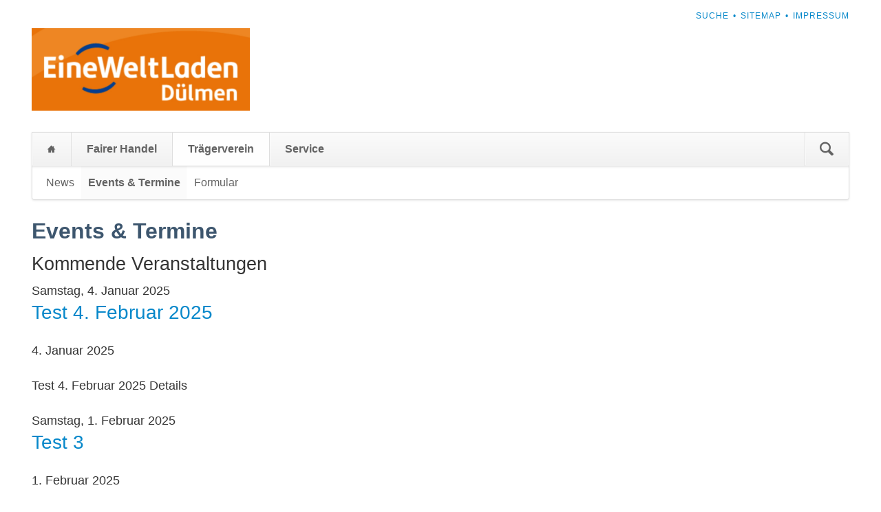

--- FILE ---
content_type: text/html; charset=UTF-8
request_url: https://eineweltladen-duelmen.de/events-list.html
body_size: 2218
content:
<!DOCTYPE html>
<html lang="de">
<head>
<meta charset="UTF-8">
<title>Events &amp; Termine - EWL Dülmen</title>
<base href="https://eineweltladen-duelmen.de/">
<meta name="robots" content="index,follow">
<meta name="description" content="">
<meta name="generator" content="Contao Open Source CMS">
<meta name="viewport" content="width=device-width,initial-scale=1.0,shrink-to-fit=no,viewport-fit=cover">
<link rel="stylesheet" href="assets/css/icons.min.css,colorbox.min.css,tablesorter.min.css,normalize.css...-182a9ccb.css"><script src="assets/js/jquery.min.js,modernizr.min.js-cb75d9ac.js"></script>
</head>
<body id="top" class="opensauce-fullwidth">
<div class="page">
<header class="page-header">
<!-- indexer::stop -->
<h1 class="ce_rsce_opensauce_logo logo">
<a href="">
<img src="files/opensauce/ewl-duelmen/logo-ewl-duelmen.jpg" width="740" height="280" alt="EWL Dülmen">
</a>
</h1>
<!-- indexer::continue -->
<!-- indexer::stop -->
<nav class="mod_customnav header-navigation block">
<a href="events-list.html#skipNavigation59" class="invisible">Navigation überspringen</a>
<ul class="level_1">
<li class="first"><a href="search.html" title="Suche" class="first">Suche</a></li>
<li><a href="sitemap.html" title="Sitemap">Sitemap</a></li>
<li class="last"><a href="impressum.html" title="Impressum" class="last">Impressum</a></li>
</ul>
<span id="skipNavigation59" class="invisible"></span>
</nav>
<!-- indexer::continue -->
<div class="tag-line">
</div>
<div class="main-navigation-wrapper">
<!-- indexer::stop -->
<form action="search.html" method="get" class="ce_rsce_opensauce_nav_search main-navigation-search">
<input type="search" name="keywords" placeholder="Suchen" />
<button type="submit">Suchen</button>
</form>
<!-- indexer::continue -->
<!-- indexer::stop -->
<nav class="mod_navigation main-navigation block" id="main-navigation">
<a href="events-list.html#skipNavigation10" class="invisible">Navigation überspringen</a>
<ul class="level_1">
<li class="home first"><a href="./" title="Home" class="home first">Home</a></li>
<li class="new"><a href="beispiel-startseite.html" title="Fairer Handel" class="new">Fairer Handel</a></li>
<li class="trail"><a href="tr%C3%A4gerverein.html" title="Trägerverein" class="trail">Trägerverein</a></li>
<li class="last"><a href="service.html" title="Service" class="last">Service</a></li>
</ul>
<span id="skipNavigation10" class="invisible"></span>
</nav>
<!-- indexer::continue -->
<!-- indexer::stop -->
<nav class="mod_navigation block">
<a href="events-list.html#skipNavigation11" class="invisible">Navigation überspringen</a>
<select id="main-navigation-mobile" class="main-navigation-mobile tl_chosen chzn-done">
<option value="./" class="home first">
Home		</option>
<option value="beispiel-startseite.html" class="new">
Fairer Handel		</option>
<option value="tr%C3%A4gerverein.html" class="submenu trail">
Trägerverein		</option>
<option value="news-list.html" class="sibling first">
– News		</option>
<option value="events-list.html" selected="selected" class="active">
– Events & Termine		</option>
<option value="formular.html" class="sibling last">
– Formular		</option>
<option value="service.html" class="submenu last">
Service		</option>
<option value="nachrichten.html" class="first">
– Nachrichten		</option>
<option value="presseberichte.html" class="">
– Presseberichte		</option>
<option value="newsletters.html" class="">
– Newsletter		</option>
<option value="sitemap.html" class="">
– Sitemap		</option>
<option value="search.html" class="">
– Suche		</option>
<option value="impressum.html" class="">
– Impressum		</option>
<option value="datenschutz.html" class="">
– Datenschutzerklärung		</option>
<option value="contact.html" class="">
– Kontakt		</option>
<option value="downloads.html" class="last">
– Downloads und Material		</option>
</select>
<span id="skipNavigation11" class="invisible"></span>
</nav>
<!-- indexer::continue -->
</div>
<!-- indexer::stop -->
<nav class="mod_navigation sub-navigation block">
<a href="events-list.html#skipNavigation16" class="invisible">Navigation überspringen</a>
<ul class="level_1">
<li class="sibling first"><a href="news-list.html" title="News" class="sibling first">News</a></li>
<li class="active"><strong class="active">Events & Termine</strong></li>
<li class="sibling last"><a href="formular.html" title="Formular" class="sibling last">Formular</a></li>
</ul>
<span id="skipNavigation16" class="invisible"></span>
</nav>
<!-- indexer::continue -->
</header>
<div class="content-wrapper">
<main role="main" class="main-content">
<div class="mod_article block" id="article-18">
<h1 class="ce_headline">
Events & Termine</h1>
<h2 class="ce_headline">
Kommende Veranstaltungen</h2>
<!-- indexer::stop -->
<div class="mod_eventlist block">
<div class="header even first">
<span class="day">Samstag, </span><span class="date">4. Januar 2025</span>
</div>
<div class="event layout_list bygone even first last cal_2">
<h2><a href="events-list.html" title="Test 4. Februar 2025 (Samstag, 4. Januar 2025)">Test 4. Februar 2025</a></h2>
<p class="time"><time datetime="2025-01-04">4. Januar 2025</time></p>
<div class="ce_text block">
<p>Test 4. Februar 2025 Details</p>
</div>
</div>
<div class="header odd">
<span class="day">Samstag, </span><span class="date">1. Februar 2025</span>
</div>
<div class="event layout_list bygone even first last cal_2">
<h2><a href="events-list.html" title="Test 3 (Samstag, 1. Februar 2025)">Test 3</a></h2>
<p class="time"><time datetime="2025-02-01">1. Februar 2025</time></p>
<div class="ce_text block">
<p>Test 3 Details</p>
</div>
</div>
<div class="header even last">
<span class="day">Montag, </span><span class="date">3. Februar 2025</span>
</div>
<div class="event layout_list bygone even first last cal_2">
<h2><a href="events-list.html" title="Start Orangenverkauf (Montag, 3. Februar 2025)">Start Orangenverkauf</a></h2>
<p class="time"><time datetime="2025-02-03">3. Februar 2025</time></p>
<p class="location">EWL-Ladenlokal</p>
<div class="ce_text block">
<p>Neue Orangen aus Kalabrien werden heute geliefert!</p>
</div>
</div>
</div>
<!-- indexer::continue -->
</div>
</main>
</div>
<footer class="page-footer">
<div class="footer-navigation-wrapper">
<!-- indexer::stop -->
<nav class="mod_navigation footer-navigation block">
<a href="events-list.html#skipNavigation53" class="invisible">Navigation überspringen</a>
<ul class="level_1">
<li class="home first"><a href="./" title="Home" class="home first">Home</a></li>
<li class="new"><a href="beispiel-startseite.html" title="Fairer Handel" class="new">Fairer Handel</a></li>
<li class="trail"><a href="tr%C3%A4gerverein.html" title="Trägerverein" class="trail">Trägerverein</a></li>
<li class="last"><a href="service.html" title="Service" class="last">Service</a></li>
</ul>
<span id="skipNavigation53" class="invisible"></span>
</nav>
<!-- indexer::continue -->
<!-- indexer::stop -->
<div class="ce_rsce_opensauce_footer_info footer-info">
<p>
© EWL Dülmen					<a href="https://rocksolidthemes.com/de/contao-themes" class="rocksolid-copyright">RockSolid Contao Themes &amp; Templates</a>
</p>
</div>
<!-- indexer::continue -->
</div>			</footer>
</div>
<script src="assets/jquery-ui/js/jquery-ui.min.js?v=1.13.2"></script>
<script>jQuery(function($){$(document).accordion({heightStyle:'content',header:'.toggler',collapsible:!0,create:function(event,ui){ui.header.addClass('active');$('.toggler').attr('tabindex',0)},activate:function(event,ui){ui.newHeader.addClass('active');ui.oldHeader.removeClass('active');$('.toggler').attr('tabindex',0)}})})</script>
<script src="assets/colorbox/js/colorbox.min.js?v=1.6.4.2"></script>
<script>jQuery(function($){$('a[data-lightbox]').map(function(){$(this).colorbox({loop:!1,rel:$(this).attr('data-lightbox'),maxWidth:'95%',maxHeight:'95%'})})})</script>
<script src="assets/tablesorter/js/tablesorter.min.js?v=2.31.3.1"></script>
<script>jQuery(function($){$('.ce_table .sortable').each(function(i,table){var attr=$(table).attr('data-sort-default'),opts={},s;if(attr){s=attr.split('|');opts={sortList:[[s[0],s[1]=='desc'|0]]}}
$(table).tablesorter(opts)})})</script>
<script src="files/opensauce/js/script.js"></script>
<script type="application/ld+json">
{
    "@context": "https:\/\/schema.org",
    "@graph": [
        {
            "@type": "WebPage"
        }
    ]
}
</script>
<script type="application/ld+json">
{
    "@context": "https:\/\/schema.contao.org",
    "@graph": [
        {
            "@type": "Page",
            "fePreview": false,
            "groups": [],
            "noSearch": false,
            "pageId": 15,
            "protected": false,
            "title": "Events & Termine"
        }
    ]
}
</script></body>
</html>